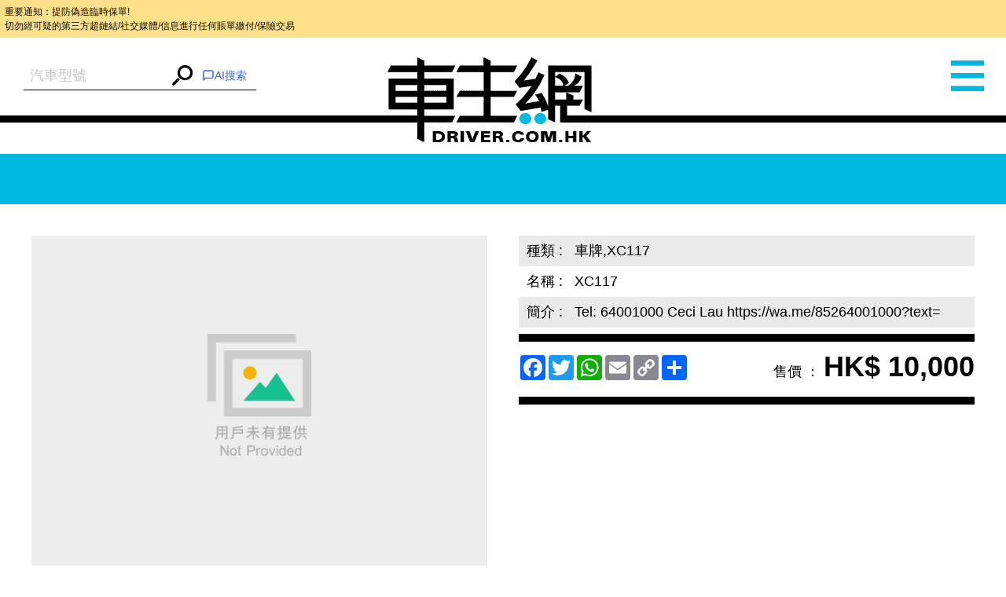

--- FILE ---
content_type: text/html; charset=UTF-8
request_url: https://www.driver.com.hk/car/,%E8%BB%8A%E7%89%8C,XC117/1695261026104408.html
body_size: 9376
content:
<!DOCTYPE html>
<html lang="zh-tw">
<head>
    <meta charset="UTF-8">
    <title>車牌,XC117 XC117 - 車主網 Driver.com.hk</title>
    <meta name="keywords" content="車牌,XC117 XC117">
    <meta name="description" content="Tel: 64001000 Ceci Lau https://wa.me/85264001000?text="/>
    <meta content="always" name="referrer">
    <meta name="theme-color" content="#00B8DF">
    <meta http-equiv="Content-Type" content="text/html;charset=utf-8">
    <!--
    <link rel="shortcut icon" href="">
    <meta http-equiv="X-UA-Compatible" content="IE=edge,chrome=1">
    -->
    <meta name="viewport" content="width=device-width,initial-scale=1,maximum-scale=1,user-scalable=0">
    <meta name="apple-mobile-web-app-capable" content="yes">
    <meta name="mobile-web-app-capable" content="yes">
    <meta property="og:type" content="website"/>
<meta property="og:title" content="車牌,XC117 XC117 - 車主網 Driver.com.hk"/>
<meta property="og:description" content="Tel: 64001000 Ceci Lau https://wa.me/85264001000?text="/>
<meta property="og:url" content="https://www.driver.com.hk/car/,%E8%BB%8A%E7%89%8C,XC117/1695261026104408.html"/>
<meta name="thumbnail" content="https://www.driver.com.hk/assets/static/images/car/default.png?v=202511172"/>
<meta property="og:image" content="https://www.driver.com.hk/assets/static/images/car/default.png?v=202511172"/>
<meta property="og:image:width" content="300">
<meta property="og:image:height" content="300">
<meta property="product:category" content="Vehicles &amp; Parts &gt; Vehicle Parts &amp; Accessories">
    <!--JSON-LD START-->
<script type="application/ld+json">
    {"@context":"https:\/\/schema.org\/","@type":"Product","productID":104408,"name":"","image":["https:\/\/www.driver.com.hk\/assets\/static\/images\/car\/default.png?v=202511172"],"description":"<p><span id=\"reply_ms_0\">Tel: 64001000 Ceci Lau https:\/\/wa.me\/85264001000?text=<\/a><\/span><\/span><\/p>","brand":{"@type":"Brand","name":null},"offers":{"@type":"Offer","priceCurrency":"HKD","price":10000,"url":"https:\/\/www.driver.com.hk\/car\/,%E8%BB%8A%E7%89%8C,XC117\/1695261026104408.html","availability":"https:\/\/schema.org\/InStock"}}</script>
<!--JSON-LD END-->

    <script>
        var BASE_PATH = "https://www.driver.com.hk/assets";
        var API_URI = "https://www.driver.com.hk/api";
        var meta = [];
        var CHAT_API_ENDPOINT = "https://www.driver.com.hk/v1";
        var CHAT_API_KEY = "app-HAH3zPrvf4f0kdmmoDZy2ITE";
        var POST_API_KEY = "mr09boMd436fVjaAGCqKgwusxN15tEiv";
        var ENABLE_PWA = false;
    </script>

        <link href="https://www.driver.com.hk/static/default/dist/css/main.min.css?v=202511172" rel="stylesheet">
    
    <!-- Global site tag (gtag.js) - Google Analytics -->
<script async src="https://www.googletagmanager.com/gtag/js?id=UA-145594960-1"></script>
<script>
    window.dataLayer = window.dataLayer || [];

    function gtag() {
        dataLayer.push(arguments);
    }

    gtag('js', new Date());

    gtag('config', 'UA-56215674-1');
    gtag('config', 'UA-145594960-1');
</script>
<script type="text/javascript">
    (function (c, l, a, r, i, t, y) {
        c[a] = c[a] || function () {
            (c[a].q = c[a].q || []).push(arguments)
        };
        t = l.createElement(r);
        t.async = 1;
        t.src = "https://www.clarity.ms/tag/" + i;
        y = l.getElementsByTagName(r)[0];
        y.parentNode.insertBefore(t, y);
    })(window, document, "clarity", "script", "6o1nx8ssut");
</script>


<!-- Meta Pixel Code -->
<script>
    !function(f,b,e,v,n,t,s)
    {if(f.fbq)return;n=f.fbq=function(){n.callMethod?
        n.callMethod.apply(n,arguments):n.queue.push(arguments)};
        if(!f._fbq)f._fbq=n;n.push=n;n.loaded=!0;n.version='2.0';
        n.queue=[];t=b.createElement(e);t.async=!0;
        t.src=v;s=b.getElementsByTagName(e)[0];
        s.parentNode.insertBefore(t,s)}(window, document,'script',
        'https://connect.facebook.net/en_US/fbevents.js');
    fbq('init', '781214269926907');
    fbq('track', 'PageView');
    (function(){
        var jsonLD = document.querySelector("script[type='application/ld+json']");
        var categoryMeta = document.querySelector("meta[property='product:category']");
        if (jsonLD && categoryMeta) {
            var jsonData = JSON.parse(jsonLD.innerText);
            var category = categoryMeta.getAttribute("content");
            var offer = jsonData.offers || {};
            fbq('track', 'ViewContent', {
                content_name: jsonData.name || '',
                content_category: category,
                content_ids: [jsonData.productID || 0],
                content_type: 'product',
                value: offer.price || 0,
                currency: offer.priceCurrency || '',
            });
        }
    })();
</script>
<noscript><img height="1" width="1" style="display:none"
               src="https://www.facebook.com/tr?id=781214269926907&ev=PageView&noscript=1"
    /></noscript>
<!-- End Meta Pixel Code --></head>

<body>
<div style="font-size: 0.5rem; background-color: #ffe08a; color: #0a0a0a; padding: 0.5em; margin: 0; line-height: 1.5;">
    重要通知：提防偽造臨時保單!<br>
    切勿經可疑的第三方超鏈結/社交媒體/信息進行任何賬單繳付/保險交易
</div>
<div class="wrap">
    <div class="container">
                    <menu>
    <div id="left" class="menu" style="height: 3892px; overflow: hidden; opacity: 1;">
        <div class="left-user-login">
                            <div class="left-user-login-a">
                    <a href="https://www.driver.com.hk/login">客戶登錄</a> <span>|</span>
                    <a href="https://www.driver.com.hk/register">用戶註冊</a>
                </div>
                    </div>
        <dl class="menu-list">
            <dt class="menu-dt menu-cars"><a href="https://www.driver.com.hk/car"><span class="menu-dt-link">買車</span></a>
            </dt>
        </dl>
                <dl class="menu-list">
            <dt class="menu-dt menu-ins" id="menu_ins"><a
                        href="https://www.driver.com.hk/page/insurance"><span
                            class="menu-dt-link">保險</span></a></dt>
        </dl>
        <dl class="menu-list">
            <dt class="menu-dt menu-service"><a href="https://www.driver.com.hk/service"><span
                            class="menu-dt-link">服務</span></a></dt>
        </dl>
        <dl class="menu-list">
            <dt class="menu-dt menu-parts"><a href="https://www.driver.com.hk/parts"><span class="menu-dt-link">零件</span></a>
            </dt>
        </dl>
                <dl class="menu-list menu-open">
            <dt class="menu-dt menu-wash"><a href="#"><span class="menu-dt-link">網店</span></a></dt>
        </dl>
                <dl class="menu-list">
            <dt class="menu-dt menu-plate"><a href="https://www.driver.com.hk/forum"><span class="menu-dt-link">論壇</span></a>
            </dt>
        </dl>
        <div class="left-footer"><a href="https://www.driver.com.hk/page/about-us"
                                    target="_blank">關於我們</a><a
                    href="https://www.driver.com.hk/page/contact-us" target="_blank">聯絡我們</a>
        </div>
        <div class="left-share tc"><a class="left-share-icon left-share-f" href="https://www.facebook.com/driver.com.hk"
                                      target="_blank"></a><a class="left-share-icon left-share-g"
                                                             href="https://www.facebook.com/driver.com.hk"
                                                             target="_blank"></a><a class="left-share-icon left-share-r"
                                                                                    href="https://www.facebook.com/driver.com.hk"
                                                                                    target="_blank"></a></div>

    </div>
</menu>
                <div class="center">
            <header class="head " data-page="header">
    <div id="slide_mask" class="mask"></div>
            <form class="header-form" action="https://www.driver.com.hk/car">
            <div class="search-warp rel">
                <input type="hidden" name="search" v-model="search_value">
                <autocomplete
                    :search="search"
                    :debounce-time="200"
                    placeholder="汽車型號"
                    aria-label="汽車型號"
                    @submit="handleChoose"
                ></autocomplete>
                <button><i class="iconfont icon-search"></i></button>
                <div v-cloak id="iachatbox"></div>
            </div>
        </form>
        <a href="https://www.driver.com.hk" class="head-nav header-logo"><span>車主網</span></a>
    <span class="head-nav header-nav"><i class="iconfont icon-menu"></i></span>
</header>
            <main class="page-car-details" data-page="car-details">
    <div class="detail-title">
        <img class="car-logo"
             src="">    </div>
    <div class="car-details-wrap clearfix">
        <div class="gallery fl">
            <div class="swiper-container gallery-swiper">
                <div class="swiper-wrapper gallery-swiper-wrapper">
                                            <div class="swiper-slide">
                            <a target="_blank" href="https://www.driver.com.hk/assets/static/images/car/default.png?v=202511172" class="gallery-img-link">
                                <img class="gallery-img"
                                     onerror="imgError(this);"
                                     src="https://www.driver.com.hk/assets/static/images/car/default.png?v=202511172"
                                     alt="">
                            </a>
                        </div>
                    
                </div>
                <div class="gallery-thumbs rel">
                    <div class="swiper-pagination gallery-pagination"></div>
                    <ul class="gallery-thumbs-list clearfix">
                                                    <li class="gallery-thumbs-item fl">
                                <img src="https://www.driver.com.hk/assets/static/images/car/default.png?v=202511172"
                                     onerror="imgError(this);"
                                     alt="Title #1">
                            </li>
                                            </ul>
                </div>
            </div>
        </div>
        <div class="product-detail-inner fr">
            <table class="product-detail-table product-detail-table-radix">
                <tbody>
                                    <tr>
                        <td>種類&nbsp;:</td>
                        <td>車牌,XC117</td>
                    </tr>
                                    <tr>
                        <td>名稱&nbsp;:</td>
                        <td>XC117</td>
                    </tr>
                                <tr>
                    <td>簡介&nbsp;:&nbsp;</td>
                    <td class="product-detail-td"><p><span id="reply_ms_0">Tel: 64001000 Ceci Lau https://wa.me/85264001000?text=</a></span></span></p></td>
                </tr>
                </tbody>
            </table>
            <div class="detail-share-box clearfix">
                <p class="detail-price fr">
                    <span>售價&nbsp;：</span>
                    <strong>HK$ 10,000</strong>
                </p>
                <div class="detail-share fl" data-page="addthis">
    <div class="a2a_kit a2a_kit_size_32 a2a_default_style"
         data-a2a-url="https://www.driver.com.hk/car/,%E8%BB%8A%E7%89%8C,XC117/1695261026104408.html"
         data-a2a-title=" - 車主網 Driver.com.hk"
         data-a2a-description=""
    >
        <a class="a2a_button_facebook"></a>
        <a class="a2a_button_twitter"></a>
        <a class="a2a_button_whatsapp"></a>
        <a class="a2a_button_email"></a>
        <a class="a2a_button_copy_link"></a>
        <a class="a2a_dd" href="https://www.addtoany.com/share"></a>
    </div>
</div>

            </div>
                    </div>
    </div>
    <div class="detail-contact clearfix">
                <div class="detail-map-wrap fr" id="detailGoogleMap">
            <div class="detail-map-inner">
                <h3 class="detail-contact-title">聯絡方法</h3>
                <table class="detail-map-table">
                    <tbody>
                    <tr>
                        <td>名稱：</td>
                        <td><a href="#"
                               target="_blank">Ceci Lau</a>
                        </td>
                    </tr>

                    <tr>
                        <td>電話：</td>
                        <td>                                  <a href="tel:64001000">64001000</a>
                                                                                    </td>
                    </tr>

                                        </tbody>
                </table>
                <!-- google map -->
                            </div>
        </div>
    </div>
    <div class="rec-cars">
        <div class="rec-cars-inner">
            <a class="rec-cars-more" href="https://www.driver.com.hk/parts">更多推介</a>
            <h3 class="rec-cars-title tc">相關推介</h3>
            <div class="swiper-container rec-cars-container pc-view">
                <div class="swiper-wrapper">
                                            <ul class="swiper-slide rec-cars-list clearfix">
                                                            <li class="rec-cars-item fl">
                                    <a href="https://www.driver.com.hk/car/,%E9%9B%BB%E6%B1%A0,BATTERY-%E5%B9%B3%E6%B2%BB-Mercedes-Benz-BENZ/1753061124106056.html" class="cars-item-img">
                                        <img src="https://s3.ap-southeast-1.amazonaws.com/freelink/2025/07/21/swNOrzfGLUbm2KOj3qdDpk29hmz3uBOtIOyDDbpG.jpg.ori.jpg?v=202511172"
                                             onerror="imgError(this);"
                                             alt=" other:電池|BATTERY,BENZ,BENZ 輔助電池 AUXILLARY BATTERY 12V 1.2Ah N000000004039,N000000004039">
                                    </a>
                                    <div class="rec-cars-detail">
                                        <a href="https://www.driver.com.hk/car/,%E9%9B%BB%E6%B1%A0,BATTERY-%E5%B9%B3%E6%B2%BB-Mercedes-Benz-BENZ/1753061124106056.html" class="rec-cars-name">
                                            <img class="car-logo" src="https://www.driver.com.hk/assets/static/images/make/mercedes-benz.png?v=202511172">
                                            平治-Mercedes-Benz                                        </a>
                                                                                    <p>種類：other:電池|BATTERY</p>
                                            <p>新舊：全新</p>
                                            <p>價錢：HK$ 550</p>
                                                                            </div>
                                </li>
                                                            <li class="rec-cars-item fl">
                                    <a href="https://www.driver.com.hk/car/%E5%86%B7%E5%8D%BB%E7%B3%BB%E7%B5%B1-%E5%B9%B3%E6%B2%BB-Mercedes-Benz-BENZ-/-BMW/1753061029106055.html" class="cars-item-img">
                                        <img src="https://s3.ap-southeast-1.amazonaws.com/freelink/2025/07/21/R6tgzOH3fkJtxAqlQnWssi7dqNHLuihm30eLhNzS.jpg.ori.jpg?v=202511172"
                                             onerror="imgError(this);"
                                             alt=" 冷卻系統,BENZ / BMW,BENZ / BMW 冷氣風口風奄摩打 AIR FLAP MOTOR/ACTUATOR STEPPER MOTOR,ACM 410475520">
                                    </a>
                                    <div class="rec-cars-detail">
                                        <a href="https://www.driver.com.hk/car/%E5%86%B7%E5%8D%BB%E7%B3%BB%E7%B5%B1-%E5%B9%B3%E6%B2%BB-Mercedes-Benz-BENZ-/-BMW/1753061029106055.html" class="rec-cars-name">
                                            <img class="car-logo" src="https://www.driver.com.hk/assets/static/images/make/mercedes-benz.png?v=202511172">
                                            平治-Mercedes-Benz                                        </a>
                                                                                    <p>種類：冷卻系統</p>
                                            <p>新舊：全新</p>
                                            <p>價錢：HK$ 200</p>
                                                                            </div>
                                </li>
                                                            <li class="rec-cars-item fl">
                                    <a href="https://www.driver.com.hk/car/%E7%85%A7%E6%98%8E%E7%B3%BB%E7%B5%B1-%E5%B9%B3%E6%B2%BB-Mercedes-Benz-C63/1753060926106054.html" class="cars-item-img">
                                        <img src="https://s3.ap-southeast-1.amazonaws.com/freelink/2025/07/21/WmsuEo7gyLdTG1JUWeKUvR0cURLrZq12qvKwbPS4.jpg.ori.jpg?v=202511172"
                                             onerror="imgError(this);"
                                             alt=" 照明系統,C63,C63 右頭門底燈 FRONT RIGHT DOOR LOWER LIGHT INDICATOR A0008202503,A0028201901">
                                    </a>
                                    <div class="rec-cars-detail">
                                        <a href="https://www.driver.com.hk/car/%E7%85%A7%E6%98%8E%E7%B3%BB%E7%B5%B1-%E5%B9%B3%E6%B2%BB-Mercedes-Benz-C63/1753060926106054.html" class="rec-cars-name">
                                            <img class="car-logo" src="https://www.driver.com.hk/assets/static/images/make/mercedes-benz.png?v=202511172">
                                            平治-Mercedes-Benz                                        </a>
                                                                                    <p>種類：照明系統</p>
                                            <p>新舊：二手</p>
                                            <p>價錢：HK$ 100</p>
                                                                            </div>
                                </li>
                                                            <li class="rec-cars-item fl">
                                    <a href="https://www.driver.com.hk/car/%E9%9B%BB%E5%AD%90%E5%84%80%E5%99%A8-%E8%BF%B7%E4%BD%A0-Mini-COUNTRYMAN-R60/1752647272106031.html" class="cars-item-img">
                                        <img src="https://s3.ap-southeast-1.amazonaws.com/freelink/2025/07/16/G5w3RKlje7ajRcMZR14X6YIJ8eexBjX6GhMp22s0.jpg.ori.jpg?v=202511172"
                                             onerror="imgError(this);"
                                             alt=" 電子儀器,COUNTRYMAN R60,MINI COUNTRYMAN R60 原廠錶板，AUTO RADIO連TRIM,62116977077">
                                    </a>
                                    <div class="rec-cars-detail">
                                        <a href="https://www.driver.com.hk/car/%E9%9B%BB%E5%AD%90%E5%84%80%E5%99%A8-%E8%BF%B7%E4%BD%A0-Mini-COUNTRYMAN-R60/1752647272106031.html" class="rec-cars-name">
                                            <img class="car-logo" src="https://www.driver.com.hk/assets/static/images/make/mini.png?v=202511172">
                                            迷你-Mini                                        </a>
                                                                                    <p>種類：電子儀器</p>
                                            <p>新舊：二手</p>
                                            <p>價錢：HK$ 800</p>
                                                                            </div>
                                </li>
                                                    </ul>
                                            <ul class="swiper-slide rec-cars-list clearfix">
                                                            <li class="rec-cars-item fl">
                                    <a href="https://www.driver.com.hk/car/%E7%85%A7%E6%98%8E%E7%B3%BB%E7%B5%B1-%E5%AF%B6%E9%A6%AC-BMW-F30/1752646492106029.html" class="cars-item-img">
                                        <img src="https://s3.ap-southeast-1.amazonaws.com/freelink/2025/07/16/0i8hqE32dfCwk7gsm6rKkqUg0qTp0u1Nh6gm6Hyx.jpg.ori.jpg?v=202511172"
                                             onerror="imgError(this);"
                                             alt=" 照明系統,F30,BMW F30 BOOTLID TAILLIGHT SET 尾沙板燈一對連4針線插及尾箱燈膠冚一對,63217259915/610">
                                    </a>
                                    <div class="rec-cars-detail">
                                        <a href="https://www.driver.com.hk/car/%E7%85%A7%E6%98%8E%E7%B3%BB%E7%B5%B1-%E5%AF%B6%E9%A6%AC-BMW-F30/1752646492106029.html" class="rec-cars-name">
                                            <img class="car-logo" src="https://www.driver.com.hk/assets/static/images/make/bmw.png?v=202511172">
                                            寶馬-BMW                                         </a>
                                                                                    <p>種類：照明系統</p>
                                            <p>新舊：二手</p>
                                            <p>價錢：HK$ 400</p>
                                                                            </div>
                                </li>
                                                            <li class="rec-cars-item fl">
                                    <a href="https://www.driver.com.hk/car/%E8%BB%8A%E8%BA%AB%E7%B5%84%E4%BB%B6-%E5%AF%B6%E9%A6%AC-BMW-3-SERIES-F30-F31/1752645813106025.html" class="cars-item-img">
                                        <img src="https://s3.ap-southeast-1.amazonaws.com/freelink/2025/07/16/04IATe01GN0RbTdHkE1mN8ofR8zjPpz7yeTNWYjS.jpg.ori.jpg?v=202511172"
                                             onerror="imgError(this);"
                                             alt=" 車身組件,3 SERIES F30 F31,BMW 3 SERIES 左側鏡座連指揮燈條 PASSENGER SIDE WING MIRROR 51167345675,51167345675">
                                    </a>
                                    <div class="rec-cars-detail">
                                        <a href="https://www.driver.com.hk/car/%E8%BB%8A%E8%BA%AB%E7%B5%84%E4%BB%B6-%E5%AF%B6%E9%A6%AC-BMW-3-SERIES-F30-F31/1752645813106025.html" class="rec-cars-name">
                                            <img class="car-logo" src="https://www.driver.com.hk/assets/static/images/make/bmw.png?v=202511172">
                                            寶馬-BMW                                         </a>
                                                                                    <p>種類：車身組件</p>
                                            <p>新舊：二手</p>
                                            <p>價錢：HK$ 500</p>
                                                                            </div>
                                </li>
                                                            <li class="rec-cars-item fl">
                                    <a href="https://www.driver.com.hk/car/%E5%BC%95%E6%93%8E%E6%B3%A2%E7%AE%B1-%E5%AF%B6%E9%A6%AC-BMW-2-SERIES-F45-F46/1752644280106023.html" class="cars-item-img">
                                        <img src="https://s3.ap-southeast-1.amazonaws.com/freelink/2025/07/16/PlWCMipCYgqwZxJwPoEC8PYTKW3KEkGoTlWdASGM.jpg.ori.jpg?v=202511172"
                                             onerror="imgError(this);"
                                             alt=" 引擎波箱,2 SERIES F45 F46,BMW 2 SERIES F45 F46 GEARSHIFT STEPTRONIC,25168483099">
                                    </a>
                                    <div class="rec-cars-detail">
                                        <a href="https://www.driver.com.hk/car/%E5%BC%95%E6%93%8E%E6%B3%A2%E7%AE%B1-%E5%AF%B6%E9%A6%AC-BMW-2-SERIES-F45-F46/1752644280106023.html" class="rec-cars-name">
                                            <img class="car-logo" src="https://www.driver.com.hk/assets/static/images/make/bmw.png?v=202511172">
                                            寶馬-BMW                                         </a>
                                                                                    <p>種類：引擎波箱</p>
                                            <p>新舊：全新</p>
                                            <p>價錢：HK$ 1,500</p>
                                                                            </div>
                                </li>
                                                            <li class="rec-cars-item fl">
                                    <a href="https://www.driver.com.hk/car/%E5%BC%95%E6%93%8E%E6%B3%A2%E7%AE%B1-%E5%AF%B6%E9%A6%AC-BMW-BMW/1752648196106037.html" class="cars-item-img">
                                        <img src="https://s3.ap-southeast-1.amazonaws.com/freelink/2025/07/16/0Z1xs6IiW2lPOKulWPl4D18DROEwtqsDrBlzLfZf.jpg.ori.jpg?v=202511172"
                                             onerror="imgError(this);"
                                             alt=" 引擎波箱,BMW,BMW VANOS螺絲 VANOS CENTRAL VALVE(SHORT) 11368617694,11368617694">
                                    </a>
                                    <div class="rec-cars-detail">
                                        <a href="https://www.driver.com.hk/car/%E5%BC%95%E6%93%8E%E6%B3%A2%E7%AE%B1-%E5%AF%B6%E9%A6%AC-BMW-BMW/1752648196106037.html" class="rec-cars-name">
                                            <img class="car-logo" src="https://www.driver.com.hk/assets/static/images/make/bmw.png?v=202511172">
                                            寶馬-BMW                                         </a>
                                                                                    <p>種類：引擎波箱</p>
                                            <p>新舊：全新</p>
                                            <p>價錢：HK$ 800</p>
                                                                            </div>
                                </li>
                                                    </ul>
                                            <ul class="swiper-slide rec-cars-list clearfix">
                                                            <li class="rec-cars-item fl">
                                    <a href="https://www.driver.com.hk/car/%E5%BC%95%E6%93%8E%E6%B3%A2%E7%AE%B1-%E5%AF%B6%E9%A6%AC-BMW-BMW/1752647975106035.html" class="cars-item-img">
                                        <img src="https://s3.ap-southeast-1.amazonaws.com/freelink/2025/07/16/kCw855qsjLKiFxGfAtxbcpcnCJFhDPipdDbezeBj.jpg.ori.jpg?v=202511172"
                                             onerror="imgError(this);"
                                             alt=" 引擎波箱,BMW,BMW 噴油咀 FUEL INJECTOR 13537531634,13537531634">
                                    </a>
                                    <div class="rec-cars-detail">
                                        <a href="https://www.driver.com.hk/car/%E5%BC%95%E6%93%8E%E6%B3%A2%E7%AE%B1-%E5%AF%B6%E9%A6%AC-BMW-BMW/1752647975106035.html" class="rec-cars-name">
                                            <img class="car-logo" src="https://www.driver.com.hk/assets/static/images/make/bmw.png?v=202511172">
                                            寶馬-BMW                                         </a>
                                                                                    <p>種類：引擎波箱</p>
                                            <p>新舊：全新</p>
                                            <p>價錢：HK$ 1,000</p>
                                                                            </div>
                                </li>
                                                            <li class="rec-cars-item fl">
                                    <a href="https://www.driver.com.hk/car/%E5%BD%B1%E9%9F%B3%E7%B3%BB%E7%B5%B1-%E5%AF%B6%E9%A6%AC-BMW-BMW/1752648071106036.html" class="cars-item-img">
                                        <img src="https://s3.ap-southeast-1.amazonaws.com/freelink/2025/07/16/yJo51wqwHmFRAO9RA8ldUhCvjJ5eWqjtimGBYz5W.jpg.ori.jpg?v=202511172"
                                             onerror="imgError(this);"
                                             alt=" 影音系統,BMW,BMW 高音喇叭 HARMAN KARDON TWEETER 65139226358,65139226358">
                                    </a>
                                    <div class="rec-cars-detail">
                                        <a href="https://www.driver.com.hk/car/%E5%BD%B1%E9%9F%B3%E7%B3%BB%E7%B5%B1-%E5%AF%B6%E9%A6%AC-BMW-BMW/1752648071106036.html" class="rec-cars-name">
                                            <img class="car-logo" src="https://www.driver.com.hk/assets/static/images/make/bmw.png?v=202511172">
                                            寶馬-BMW                                         </a>
                                                                                    <p>種類：影音系統</p>
                                            <p>新舊：全新</p>
                                            <p>價錢：HK$ 795</p>
                                                                            </div>
                                </li>
                                                            <li class="rec-cars-item fl">
                                    <a href="https://www.driver.com.hk/car/%E7%85%A7%E6%98%8E%E7%B3%BB%E7%B5%B1-%E5%AF%B6%E9%A6%AC-BMW-X2/1752647904106034.html" class="cars-item-img">
                                        <img src="https://s3.ap-southeast-1.amazonaws.com/freelink/2025/07/16/YuoYhdGkX4fL8CquZeRCAXMb0S8pVceV0NRBhexU.jpg.ori.jpg?v=202511172"
                                             onerror="imgError(this);"
                                             alt=" 照明系統,X2,BMW X2 尾燈燈座  REAR TAIL LIGHT BULB SOCKET 63217489475,63217489475">
                                    </a>
                                    <div class="rec-cars-detail">
                                        <a href="https://www.driver.com.hk/car/%E7%85%A7%E6%98%8E%E7%B3%BB%E7%B5%B1-%E5%AF%B6%E9%A6%AC-BMW-X2/1752647904106034.html" class="rec-cars-name">
                                            <img class="car-logo" src="https://www.driver.com.hk/assets/static/images/make/bmw.png?v=202511172">
                                            寶馬-BMW                                         </a>
                                                                                    <p>種類：照明系統</p>
                                            <p>新舊：全新</p>
                                            <p>價錢：HK$ 100</p>
                                                                            </div>
                                </li>
                                                            <li class="rec-cars-item fl">
                                    <a href="https://www.driver.com.hk/car/%E7%85%A7%E6%98%8E%E7%B3%BB%E7%B5%B1-%E5%AF%B6%E9%A6%AC-BMW-X2/1752647820106033.html" class="cars-item-img">
                                        <img src="https://s3.ap-southeast-1.amazonaws.com/freelink/2025/07/16/RUgGZUpQiaZT1uyZ3BAXWN3Qk82vNhwdwlD9U3EZ.jpg.ori.jpg?v=202511172"
                                             onerror="imgError(this);"
                                             alt=" 照明系統,X2,BMW X2 尾燈底板一對REAR TAIL LIGHT BULB HOLDER 63217489479 63217489480,63217489479">
                                    </a>
                                    <div class="rec-cars-detail">
                                        <a href="https://www.driver.com.hk/car/%E7%85%A7%E6%98%8E%E7%B3%BB%E7%B5%B1-%E5%AF%B6%E9%A6%AC-BMW-X2/1752647820106033.html" class="rec-cars-name">
                                            <img class="car-logo" src="https://www.driver.com.hk/assets/static/images/make/bmw.png?v=202511172">
                                            寶馬-BMW                                         </a>
                                                                                    <p>種類：照明系統</p>
                                            <p>新舊：全新</p>
                                            <p>價錢：HK$ 440</p>
                                                                            </div>
                                </li>
                                                    </ul>
                                            <ul class="swiper-slide rec-cars-list clearfix">
                                                            <li class="rec-cars-item fl">
                                    <a href="https://www.driver.com.hk/car/%E5%85%B6%E4%BB%96-%E5%AF%B6%E9%A6%AC-BMW-BMW-MINI/1752647695106032.html" class="cars-item-img">
                                        <img src="https://s3.ap-southeast-1.amazonaws.com/freelink/2025/07/16/nqmg3capaVrxKwdNjNXmQLQpxJuN3PY848eSDVLx.jpg.ori.jpg?v=202511172"
                                             onerror="imgError(this);"
                                             alt=" 其他,BMW MINI,BMW MINI BRAKE CALIPER BOLT,34116772117">
                                    </a>
                                    <div class="rec-cars-detail">
                                        <a href="https://www.driver.com.hk/car/%E5%85%B6%E4%BB%96-%E5%AF%B6%E9%A6%AC-BMW-BMW-MINI/1752647695106032.html" class="rec-cars-name">
                                            <img class="car-logo" src="https://www.driver.com.hk/assets/static/images/make/bmw.png?v=202511172">
                                            寶馬-BMW                                         </a>
                                                                                    <p>種類：其他</p>
                                            <p>新舊：全新</p>
                                            <p>價錢：HK$ 100</p>
                                                                            </div>
                                </li>
                                                            <li class="rec-cars-item fl">
                                    <a href="https://www.driver.com.hk/car/%E7%85%A7%E6%98%8E%E7%B3%BB%E7%B5%B1-%E5%AF%B6%E9%A6%AC-BMW-F30/1752647095106030.html" class="cars-item-img">
                                        <img src="https://s3.ap-southeast-1.amazonaws.com/freelink/2025/07/16/0WN3S8S1BufH2TAji5HTh5FMhuBa3okV0i3yJ38J.jpg.ori.jpg?v=202511172"
                                             onerror="imgError(this);"
                                             alt=" 照明系統,F30,BMW F30 REAR LEFT SIDE PANEL TAILLIGHT 左尾冚燈 63217312845,63217312845">
                                    </a>
                                    <div class="rec-cars-detail">
                                        <a href="https://www.driver.com.hk/car/%E7%85%A7%E6%98%8E%E7%B3%BB%E7%B5%B1-%E5%AF%B6%E9%A6%AC-BMW-F30/1752647095106030.html" class="rec-cars-name">
                                            <img class="car-logo" src="https://www.driver.com.hk/assets/static/images/make/bmw.png?v=202511172">
                                            寶馬-BMW                                         </a>
                                                                                    <p>種類：照明系統</p>
                                            <p>新舊：二手</p>
                                            <p>價錢：HK$ 400</p>
                                                                            </div>
                                </li>
                                                            <li class="rec-cars-item fl">
                                    <a href="https://www.driver.com.hk/car/%E8%BB%8A%E8%BA%AB%E7%B5%84%E4%BB%B6-%E8%BF%B7%E4%BD%A0-Mini-F55-F56-F57/1752646055106027.html" class="cars-item-img">
                                        <img src="https://s3.ap-southeast-1.amazonaws.com/freelink/2025/07/16/7DnnLenOxefmghTX5dFN9Hjb2GWqhgfNAQmrgLmK.jpg.ori.jpg?v=202511172"
                                             onerror="imgError(this);"
                                             alt=" 車身組件,F55 F56 F57,MINI F55 F56 F57 頭燈電鍍框 HEADLIGHT CHROME TRIM RING,7300632 7300631">
                                    </a>
                                    <div class="rec-cars-detail">
                                        <a href="https://www.driver.com.hk/car/%E8%BB%8A%E8%BA%AB%E7%B5%84%E4%BB%B6-%E8%BF%B7%E4%BD%A0-Mini-F55-F56-F57/1752646055106027.html" class="rec-cars-name">
                                            <img class="car-logo" src="https://www.driver.com.hk/assets/static/images/make/mini.png?v=202511172">
                                            迷你-Mini                                        </a>
                                                                                    <p>種類：車身組件</p>
                                            <p>新舊：二手</p>
                                            <p>價錢：HK$ 200</p>
                                                                            </div>
                                </li>
                                                            <li class="rec-cars-item fl">
                                    <a href="https://www.driver.com.hk/car/%E8%BB%8A%E8%BA%AB%E7%B5%84%E4%BB%B6-%E8%BF%B7%E4%BD%A0-Mini-F55-F56-F57/1752646217106028.html" class="cars-item-img">
                                        <img src="https://s3.ap-southeast-1.amazonaws.com/freelink/2025/07/16/Ei2eFhqYOeOO9XZ8apsfCXmB7GtG3P7fV8ri8M13.jpg.ori.jpg?v=202511172"
                                             onerror="imgError(this);"
                                             alt=" 車身組件,F55 F56 F57,MINI F55 F56 F57 鬼面罩電鍍框 RADIATOR GRILL FRONT GRILL SIRROUND,935075561A">
                                    </a>
                                    <div class="rec-cars-detail">
                                        <a href="https://www.driver.com.hk/car/%E8%BB%8A%E8%BA%AB%E7%B5%84%E4%BB%B6-%E8%BF%B7%E4%BD%A0-Mini-F55-F56-F57/1752646217106028.html" class="rec-cars-name">
                                            <img class="car-logo" src="https://www.driver.com.hk/assets/static/images/make/mini.png?v=202511172">
                                            迷你-Mini                                        </a>
                                                                                    <p>種類：車身組件</p>
                                            <p>新舊：二手</p>
                                            <p>價錢：HK$ 100</p>
                                                                            </div>
                                </li>
                                                    </ul>
                                            <ul class="swiper-slide rec-cars-list clearfix">
                                                            <li class="rec-cars-item fl">
                                    <a href="https://www.driver.com.hk/car/%E8%BB%8A%E8%BA%AB%E7%B5%84%E4%BB%B6-%E8%BF%B7%E4%BD%A0-Mini-F55-F56-F57/1752645922106026.html" class="cars-item-img">
                                        <img src="https://s3.ap-southeast-1.amazonaws.com/freelink/2025/07/16/VQwppEP3Gnc1Lx100wCRRtn3TlID50aKrAqn4jAI.jpg.ori.jpg?v=202511172"
                                             onerror="imgError(this);"
                                             alt=" 車身組件,F55 F56 F57,MINI F55 F56 F57 尾燈電鍍框 REAR TAIL LIGHT CHROME TRIM RING,8495332 RH 84953">
                                    </a>
                                    <div class="rec-cars-detail">
                                        <a href="https://www.driver.com.hk/car/%E8%BB%8A%E8%BA%AB%E7%B5%84%E4%BB%B6-%E8%BF%B7%E4%BD%A0-Mini-F55-F56-F57/1752645922106026.html" class="rec-cars-name">
                                            <img class="car-logo" src="https://www.driver.com.hk/assets/static/images/make/mini.png?v=202511172">
                                            迷你-Mini                                        </a>
                                                                                    <p>種類：車身組件</p>
                                            <p>新舊：二手</p>
                                            <p>價錢：HK$ 100</p>
                                                                            </div>
                                </li>
                                                            <li class="rec-cars-item fl">
                                    <a href="https://www.driver.com.hk/car/%E5%90%B8%E6%8E%92%E7%B3%BB%E7%B5%B1-%E5%AF%B6%E9%A6%AC-BMW-5-Series-G30/G38/G11/G12/G32/1752645668106024.html" class="cars-item-img">
                                        <img src="https://s3.ap-southeast-1.amazonaws.com/freelink/2025/07/16/cHVGN9uebNtUwdSpWt602W4R5z2Mrl018hgzRrXG.jpg.ori.jpg?v=202511172"
                                             onerror="imgError(this);"
                                             alt=" 吸排系統,5 Series G30/G38/G11/G12/G32,BMW 5 Series G30/G38/G11/G12/G32 風箱  RESONATOR 13718612084,13718612084">
                                    </a>
                                    <div class="rec-cars-detail">
                                        <a href="https://www.driver.com.hk/car/%E5%90%B8%E6%8E%92%E7%B3%BB%E7%B5%B1-%E5%AF%B6%E9%A6%AC-BMW-5-Series-G30/G38/G11/G12/G32/1752645668106024.html" class="rec-cars-name">
                                            <img class="car-logo" src="https://www.driver.com.hk/assets/static/images/make/bmw.png?v=202511172">
                                            寶馬-BMW                                         </a>
                                                                                    <p>種類：吸排系統</p>
                                            <p>新舊：二手</p>
                                            <p>價錢：HK$ 300</p>
                                                                            </div>
                                </li>
                                                            <li class="rec-cars-item fl">
                                    <a href="https://www.driver.com.hk/car/%E8%BB%8A%E8%BA%AB%E7%B5%84%E4%BB%B6-%E5%B9%B3%E6%B2%BB-Mercedes-Benz-C167-GLE53/1752060363106006.html" class="cars-item-img">
                                        <img src="https://s3.ap-southeast-1.amazonaws.com/freelink/2025/07/09/W8hXEGYAf0KfpjEO8mpsJrHxPsRbXLjkSyxVbjny.jpg.ori.jpg?v=202511172"
                                             onerror="imgError(this);"
                                             alt=" 車身組件,C167 GLE53,MERCEDES BENZ C167 GLE53 AMG FRONT HOOD BONNET 平治 C167 GLE53 AMG,-">
                                    </a>
                                    <div class="rec-cars-detail">
                                        <a href="https://www.driver.com.hk/car/%E8%BB%8A%E8%BA%AB%E7%B5%84%E4%BB%B6-%E5%B9%B3%E6%B2%BB-Mercedes-Benz-C167-GLE53/1752060363106006.html" class="rec-cars-name">
                                            <img class="car-logo" src="https://www.driver.com.hk/assets/static/images/make/mercedes-benz.png?v=202511172">
                                            平治-Mercedes-Benz                                        </a>
                                                                                    <p>種類：車身組件</p>
                                            <p>新舊：二手</p>
                                            <p>價錢：HK$ 4,000</p>
                                                                            </div>
                                </li>
                                                            <li class="rec-cars-item fl">
                                    <a href="https://www.driver.com.hk/car/%E8%BB%8A%E8%BA%AB%E7%B5%84%E4%BB%B6-%E5%AF%B6%E9%A6%AC-BMW-1-SERIES-F40-1%E7%B3%BB/1752049490106004.html" class="cars-item-img">
                                        <img src="https://s3.ap-southeast-1.amazonaws.com/freelink/2025/07/09/9ztAego4lResalhK4pczueE8QPA4exuYwZm1DWUn.jpg.ori.jpg?v=202511172"
                                             onerror="imgError(this);"
                                             alt=" 車身組件,1 SERIES F40 1系,BMW 1 SERIES F40 DIAMOND SHADOWLINE FRONT GRILL 寶馬 1系 滿天星鬼面罩,5A39369/70">
                                    </a>
                                    <div class="rec-cars-detail">
                                        <a href="https://www.driver.com.hk/car/%E8%BB%8A%E8%BA%AB%E7%B5%84%E4%BB%B6-%E5%AF%B6%E9%A6%AC-BMW-1-SERIES-F40-1%E7%B3%BB/1752049490106004.html" class="rec-cars-name">
                                            <img class="car-logo" src="https://www.driver.com.hk/assets/static/images/make/bmw.png?v=202511172">
                                            寶馬-BMW                                         </a>
                                                                                    <p>種類：車身組件</p>
                                            <p>新舊：二手</p>
                                            <p>價錢：HK$ 150</p>
                                                                            </div>
                                </li>
                                                    </ul>
                                    </div>
                <div class="swiper-pagination rec-pagination"></div>
            </div>

            <div class="swiper-container rec-cars-container mobile-view">
                <ul class=" swiper-wrapper">
                                            <li class="swiper-slide">
                            <div class="rec-cars-item">
                                <a href="https://www.driver.com.hk/car/,%E9%9B%BB%E6%B1%A0,BATTERY-%E5%B9%B3%E6%B2%BB-Mercedes-Benz-BENZ/1753061124106056.html" class="cars-item-img">
                                    <img src="https://s3.ap-southeast-1.amazonaws.com/freelink/2025/07/21/swNOrzfGLUbm2KOj3qdDpk29hmz3uBOtIOyDDbpG.jpg.ori.jpg?v=202511172"
                                         onerror="imgError(this);"
                                         alt=" other:電池|BATTERY,BENZ,BENZ 輔助電池 AUXILLARY BATTERY 12V 1.2Ah N000000004039,N000000004039 ">
                                </a>
                                <div class="rec-cars-detail">
                                    <a href="https://www.driver.com.hk/car/,%E9%9B%BB%E6%B1%A0,BATTERY-%E5%B9%B3%E6%B2%BB-Mercedes-Benz-BENZ/1753061124106056.html" class="rec-cars-name">
                                        <img class="car-logo" src="https://www.driver.com.hk/assets/static/images/make/mercedes-benz.png?v=202511172">
                                        平治-Mercedes-Benz                                    </a>
                                                                            <p>種類：other:電池|BATTERY</p>
                                        <p>新舊：全新</p>
                                        <p>價錢：HK$ 550</p>
                                                                    </div>
                            </div>
                        </li>
                                            <li class="swiper-slide">
                            <div class="rec-cars-item">
                                <a href="https://www.driver.com.hk/car/%E5%86%B7%E5%8D%BB%E7%B3%BB%E7%B5%B1-%E5%B9%B3%E6%B2%BB-Mercedes-Benz-BENZ-/-BMW/1753061029106055.html" class="cars-item-img">
                                    <img src="https://s3.ap-southeast-1.amazonaws.com/freelink/2025/07/21/R6tgzOH3fkJtxAqlQnWssi7dqNHLuihm30eLhNzS.jpg.ori.jpg?v=202511172"
                                         onerror="imgError(this);"
                                         alt=" 冷卻系統,BENZ / BMW,BENZ / BMW 冷氣風口風奄摩打 AIR FLAP MOTOR/ACTUATOR STEPPER MOTOR,ACM 410475520 ">
                                </a>
                                <div class="rec-cars-detail">
                                    <a href="https://www.driver.com.hk/car/%E5%86%B7%E5%8D%BB%E7%B3%BB%E7%B5%B1-%E5%B9%B3%E6%B2%BB-Mercedes-Benz-BENZ-/-BMW/1753061029106055.html" class="rec-cars-name">
                                        <img class="car-logo" src="https://www.driver.com.hk/assets/static/images/make/mercedes-benz.png?v=202511172">
                                        平治-Mercedes-Benz                                    </a>
                                                                            <p>種類：冷卻系統</p>
                                        <p>新舊：全新</p>
                                        <p>價錢：HK$ 200</p>
                                                                    </div>
                            </div>
                        </li>
                                            <li class="swiper-slide">
                            <div class="rec-cars-item">
                                <a href="https://www.driver.com.hk/car/%E7%85%A7%E6%98%8E%E7%B3%BB%E7%B5%B1-%E5%B9%B3%E6%B2%BB-Mercedes-Benz-C63/1753060926106054.html" class="cars-item-img">
                                    <img src="https://s3.ap-southeast-1.amazonaws.com/freelink/2025/07/21/WmsuEo7gyLdTG1JUWeKUvR0cURLrZq12qvKwbPS4.jpg.ori.jpg?v=202511172"
                                         onerror="imgError(this);"
                                         alt=" 照明系統,C63,C63 右頭門底燈 FRONT RIGHT DOOR LOWER LIGHT INDICATOR A0008202503,A0028201901 ">
                                </a>
                                <div class="rec-cars-detail">
                                    <a href="https://www.driver.com.hk/car/%E7%85%A7%E6%98%8E%E7%B3%BB%E7%B5%B1-%E5%B9%B3%E6%B2%BB-Mercedes-Benz-C63/1753060926106054.html" class="rec-cars-name">
                                        <img class="car-logo" src="https://www.driver.com.hk/assets/static/images/make/mercedes-benz.png?v=202511172">
                                        平治-Mercedes-Benz                                    </a>
                                                                            <p>種類：照明系統</p>
                                        <p>新舊：二手</p>
                                        <p>價錢：HK$ 100</p>
                                                                    </div>
                            </div>
                        </li>
                                            <li class="swiper-slide">
                            <div class="rec-cars-item">
                                <a href="https://www.driver.com.hk/car/%E9%9B%BB%E5%AD%90%E5%84%80%E5%99%A8-%E8%BF%B7%E4%BD%A0-Mini-COUNTRYMAN-R60/1752647272106031.html" class="cars-item-img">
                                    <img src="https://s3.ap-southeast-1.amazonaws.com/freelink/2025/07/16/G5w3RKlje7ajRcMZR14X6YIJ8eexBjX6GhMp22s0.jpg.ori.jpg?v=202511172"
                                         onerror="imgError(this);"
                                         alt=" 電子儀器,COUNTRYMAN R60,MINI COUNTRYMAN R60 原廠錶板，AUTO RADIO連TRIM,62116977077 ">
                                </a>
                                <div class="rec-cars-detail">
                                    <a href="https://www.driver.com.hk/car/%E9%9B%BB%E5%AD%90%E5%84%80%E5%99%A8-%E8%BF%B7%E4%BD%A0-Mini-COUNTRYMAN-R60/1752647272106031.html" class="rec-cars-name">
                                        <img class="car-logo" src="https://www.driver.com.hk/assets/static/images/make/mini.png?v=202511172">
                                        迷你-Mini                                    </a>
                                                                            <p>種類：電子儀器</p>
                                        <p>新舊：二手</p>
                                        <p>價錢：HK$ 800</p>
                                                                    </div>
                            </div>
                        </li>
                    
                </ul>
                <div class="swiper-pagination rec-pagination"></div>
            </div>
        </div>
    </div>
    </main>
                        <footer>
    <div class="sub-footer clearfix">
        <div class="footer-nav fl">
            <dl class="clearfix">
                <dt>服務 <span>|</span></dt>
                <dd><a href="https://www.driver.com.hk/car">買車</a></dd>
                <dd><a href="https://www.driver.com.hk/page/insurance">保險</a></dd>
                <dd><a href="https://www.driver.com.hk/service">服務</a></dd>
                <dd><a href="https://www.driver.com.hk/parts">零件</a></dd>
                <dd><a href="#">網店</a></dd>
                <dd><a href="https://www.driver.com.hk/forum">論壇</a></dd>
            </dl>
            <dl class="clearfix">
                <dt>關於 <span>|</span></dt>
                <dd><a href="https://www.driver.com.hk/page/about-us">關於我們</a></dd>
                <dd><a href="https://www.driver.com.hk/page/contact-us">聯絡我們</a></dd>
            </dl>
            <dl class="clearfix">
                <dt>法律 <span>|</span></dt>
                <dd><a href="https://www.driver.com.hk/page/services">條款細則</a></dd>
                <dd><a href="https://www.driver.com.hk/page/privacy">私隱條款</a></dd>
            </dl>
        </div>
        <div class="fr footer-right">
            <form class="footer-form form-ui">
                <input  type="text" class="footer-input fl ui-input" name="email"  placeholder="登記接收最新資訊"/>
                <button id="email_user_btn" type="button" data-page="subscription" class="ui-input-submit">登記</button>
                <div class="email-user-tip"></div>
            </form>
        </div>
        <div class="footer-share fr">
            <a class="footer-share-btn" href="https://www.facebook.com/driver.com.hk" target="_blank">
                <i class="iconfont icon-facebook"></i></a>
            <a class="footer-share-btn" href="https://www.pinterest.com/drivercomhk/pins" target="_blank">
                <i class="iconfont icon-pinterest"></i></a>
            <a class="footer-share-btn" href="https://www.youtube.com/channel/UCWRZ33RhGBAmz0TdVlJ0Z2A" target="_blank">
                <i class="iconfont icon-youtube"></i></a>
        </div>
    </div>
    <div class="copyright">&copy; Copyright 2026 driver.com.hk. All Rights Reserved.</div>
</footer>
<div id="back2top" class="back-top-btn" data-page="back2top"></div>
                    </div>
        <div id="back-top" class="back-top-btn"></div>
    </div>
</div>
<script src="https://www.driver.com.hk/static/default/dist/js/vendor.min.js?v=202511172"></script>
<script src="https://www.driver.com.hk/static/default/dist/js/main.min.js?v=202511172"></script>
<script src="https://www.driver.com.hk/static/chatbox/dr-chatbox-bundle.js?v=202511172"></script>
</body>

</html>
